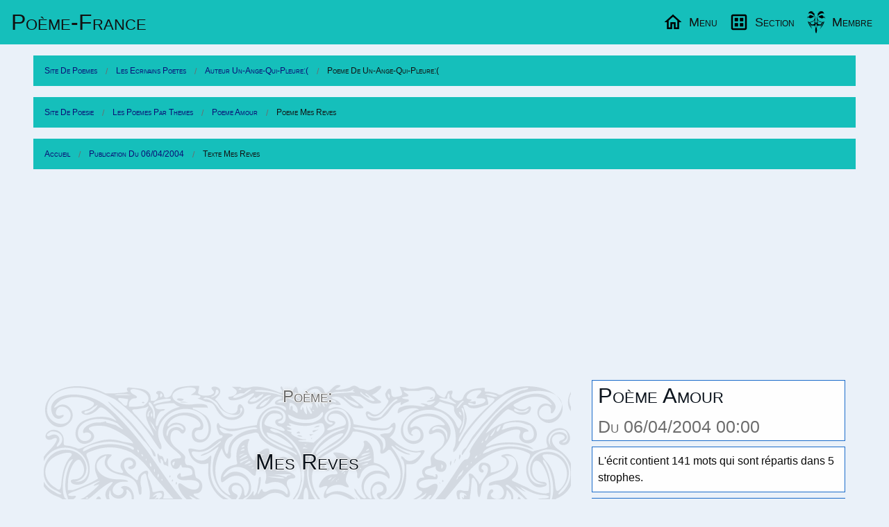

--- FILE ---
content_type: text/html; charset=utf-8
request_url: https://www.poeme-france.com/auteur/un-ange-qui-pleure/texte-10504
body_size: 7623
content:
<!DOCTYPE html>
<html lang="fr" dir="ltr">
<head>
	<meta charset="utf-8" />
	<meta name="viewport" content="width=device-width, initial-scale=1.0" />
	<meta name="robots" content="index, follow, noodp, noydir" />
	<title>Poème Amour: Mes Reves (10504)</title>
	<meta name="description" content="Poème (10504) de l'écrivain « Un-Ange-Qui-Pleure : (» extrait : Ce nest pas un poeme Cest juste un coter de moi meme Je suis une adolescente Qui (...)" />
	<meta name="application-name" content="Poème-France.com" />
	<meta name="msapplication-TileColor" content="#3072b3" />
	<meta name="msapplication-TileImage" content="https://www.poeme-france.com/upload/resume/00010067/00010504.png" />
	<meta name="twitter:site" content="@PoemeFrance" />
	<meta name="twitter:url" content="https://www.poeme-france.com/auteur/un-ange-qui-pleure/texte-10504" />
	<meta property="article:publisher" content="https://www.facebook.com/PoemeFrance" />
	<meta property="fb:admins" content="1338243031" />
	<meta property="og:image" content="https://www.poeme-france.com/upload/resume/00010067/00010504.png" />
	<meta property="og:site_name" content="Poème-France.com" />
	<meta property="og:title" content="Poème Amour: Mes Reves (10504)" />
	<meta property="og:description" content="Poème (10504) de l'écrivain « Un-Ange-Qui-Pleure : (» extrait : Ce nest pas un poeme Cest juste un coter de moi meme Je suis une adolescente Qui (...)" />
	<meta property="og:url" content="https://www.poeme-france.com/auteur/un-ange-qui-pleure/texte-10504" />
	<meta property="og:type" content="article" />
	<meta name="theme-color" content="#3a7ece"/>
	<meta name="coverage" content="Worldwide">
	<meta name="distribution" content="Global">
	<link rel="manifest" href="/manifest.json">
	<link rel="icon" type="image/png" href="https://www.poeme-france.com/img/logo-poeme.png" />
	<link rel="apple-touch-icon" type="image/png" href="https://www.poeme-france.com/img/logo-poeme-192.png" />
	<link rel="alternate" type="application/rss+xml" href="https://www.poeme-france.com/flux" title="Poème-France.com Flux!">
	
	<link rel="amphtml" href="https://www.poeme-france.com/auteur/un-ange-qui-pleure/texte-10504-amp" />
	<link href="/css464/poemefrance.css" rel="stylesheet" type="text/css" media="all" /><link href="/css464/menu.css" rel="stylesheet" type="text/css" media="all" /><script type="application/ld+json">{"@context":"http:\/\/schema.org\/","@type":"Article","name":"Mes Reves","mainEntityOfPage":"https:\/\/www.poeme-france.com\/auteur\/un-ange-qui-pleure\/texte-10504","headline":"Mes Reves","description":"Po\u00e8me de \u00ab Un-Ange-Qui-Pleure : (\u00bb extrait : Ce nest pas un poeme Cest juste un coter de moi meme Je suis une adolescente Qui (...)","about":"Po\u00e8me d'Amour","datePublished":"2004-04-06T00:00:00","url":"https:\/\/www.poeme-france.com\/auteur\/un-ange-qui-pleure\/texte-10504","image":[{"@context":"https:\/\/schema.org\/","@type":"ImageObject","contentUrl":"https:\/\/www.poeme-france.com\/upload\/resume\/00010067\/00010504.png","url":"https:\/\/www.poeme-france.com\/auteur\/un-ange-qui-pleure\/texte-10504","license":"https:\/\/creativecommons.org\/licenses\/by-nc\/4.0\/","acquireLicensePage":"https:\/\/www.poeme-france.com\/info-faq","creditText":"Poeme-France: Un-Ange-Qui-Pleure:(","creator":{"@type":"Person","name":"Un-Ange-Qui-Pleure:("},"copyrightNotice":"Poeme-France"}],"author":{"@type":"Person","name":"Un-Ange-Qui-Pleure:(","url":"https:\/\/www.poeme-france.com\/auteur\/un-ange-qui-pleure\/","homeLocation":"France"},"publisher":{"@type":"Organization","name":"Po\u00e8me-France.com","url":"https:\/\/www.poeme-france.com\/","logo":{"@type":"ImageObject","url":"https:\/\/www.poeme-france.com\/img\/email-logo.png","width":600,"height":60}},"dateModified":"2004-04-06T00:00:00"}</script>
	<script async src="https://pagead2.googlesyndication.com/pagead/js/adsbygoogle.js?client=ca-pub-2205402749778957" crossorigin="anonymous"></script>
<script async src="https://www.googletagmanager.com/gtag/js?id=G-638Z25PD9N"></script>
<script>window.dataLayer = window.dataLayer || [];function gtag(){dataLayer.push(arguments);}gtag("js", new Date());gtag("config", "G-638Z25PD9N");</script>
	<style>
		@media screen and (min-width: 40em) {}
		@media screen and (min-width: 64em) {
		    .grid-index>.google-auto-placed {
		        -ms-grid-column-span: 2;grid-column-end: span 2;
		    }
		}
		@media screen and (min-width: 75em) {}
		@media screen and (min-width: 90em) {}
	</style>

</head>
<body data-config="{&quot;stat&quot;:&quot;UA-54925-1&quot;,&quot;slide&quot;:1}">
	<header id="MegaMenu"> <a href="/" class="logo">Poème-Fr<span class="tel-hide">ance</span></a> <nav> <ul class="menu-sections"> <li> <a href="#Menu" class="menu-section"><img src="/img/home.svg" width="30" height="30" alt="Menu Poésies" loading="lazy" width="20" height="20" /><span class="tel-hide">Menu</span></a> <div class="mega-menu grid-4"> <div class="col"> <h2>Lecture Écrit Amour</h2> <a href="/" class="img-wrapper"><img src="/upload/resume/00010067/00010504.svg" alt="Poème Mes Reves" loading="lazy" width="400" height="330" /></a> <p>Poème publié par Un-Ange-Qui-Pleure:(</p> </div> <div class="col"> <h2>Listes thématiques</h2> <ul class="mega-links"> <li><a href="/liste-poemes/theme/">Vos poésies par thèmes</a></li> <li><a href="/liste-proses/theme/">Vos proses par thèmes</a></li> <li><a href="/liste-slams/theme/">Les slams par thèmes</a></li> <li><a href="/liste-chansons/theme/">Les chansons par thèmes</a></li> <li><a href="/liste-textes/theme/">Les textes par thèmes</a></li> </ul> </div> <div class="col"> <h2>Divers en vers</h2> <ul class="mega-links"> <li><a href="/actualites/">L'actualité en poème</a></li> <li><a href="/sujet/">Des sujets pour écrire</a></li> <li><a href="/liste-poemes/date/">Poemes par date</a></li> <li><a href="/rechercher">Recherche avancée</a></li> <li> <form action="/rechercher" method="get" id="formSearchMini"> <div class="input-group"> <input type="text" id="qMini" name="q" class="input-group-field" size="100" maxlength="100" placeholder="Rechercher..." value="" spellcheck="false" data-ms-editor="true"> <div class="input-group-button"> <button type="submit" class="button warning"><img src="/img/search.svg" width="30" height="30" alt="Search Poèmes" width="20" height="20" /></button> </div> </div> </form> </li> </ul> </div> <div class="col"> <h2>Informations</h2> <ul class="mega-links"> <li><a href="/info-faq">Les Questions Fréquentes</a></li> <li><a href="/info-contact">CGU Et Contact</a></li> <li><a href="/info-faq-politique-de-confidentialite">Confidentialité</a></li> <li class="alc"> Aidez le site avec un don: <form action="https://www.paypal.com/cgi-bin/webscr" method="post" target="_top"> <input type="hidden" name="cmd" value="_s-xclick"> <input type="hidden" name="hosted_button_id" value="Z2ZLAT2K8AUGW"> <input type="image" src="https://www.paypalobjects.com/fr_FR/FR/i/btn/btn_donateCC_LG.gif" name="submit" alt="PayPal, le réflexe sécurité pour payer en ligne"> <img alt="Aidez votre site de poésies" src="https://www.paypalobjects.com/fr_FR/i/scr/pixel.gif" width="1" height="1" class="zero"> </form> </li> </ul> </div> </div> </li> <li> <a href="#Section" class="menu-section"><img src="/img/dataset.svg" width="30" height="30" alt="Sections Poésies" loading="lazy" width="20" height="20" /><span class="tel-hide">Section</span></a> <div class="mega-menu grid-4"> <article class="col mini"> <a href="/classique/" class="img-wrapper"><img src="/img/poemes-classique.jpg" alt="Poésie classique" loading="lazy" width="400" height="330" /></a> <h2>La poésie classique</h2> <p> (Re)Découvrez les grands auteurs de la poésie classique. Plus de 6500 poésies qui ont marqué la littérature française. </p> <a href="/classique/" class="read-more">lisez de la poésie classique...</a> </article> <article class="col mini"> <a href="/forum/" class="img-wrapper"><img src="/img/poemes-forum.jpg" alt="Forum littéraire" loading="lazy" width="400" height="330" /></a> <h2>Le forum littéraire</h2> <p> Permet d'ouvrir des discutions publiques sur des sujets variés. Vous y trouverez aussi des informations sur votre site de poésie. </p> <a href="/forum/" class="read-more">participez aux discutions...</a> </article> <article class="col mini"> <a href="/documentation/" class="img-wrapper"><img src="/img/poemes-documentations.jpg" alt="Documentation" loading="lazy" width="400" height="330" /></a> <h2>Documentation poétique</h2> <p> Vous trouverez des explications sur les differentes formes poétiques. Ainsi que de la documentation sur les figures de styles. </p> <a href="/documentation/" class="read-more">aprennez se qui fait la poésie...</a> </article> <article class="col mini"> <a href="/liste-poemes/top/" class="img-wrapper"><img src="/img/poemes-top.jpg" alt="Tops poétiques" loading="lazy" width="400" height="330" /></a> <h2>Les tops poétiques</h2> <p> Le classement des poèmes publié ayant eut le plus de réaction chaques semaines. Vous le retrouverez ici, pour le meilleur ou le pire. </p> <a href="/liste-poemes/top/" class="read-more">lisez des poèmes actuels...</a> </article> </div> </li> <li><a href="#Membre" class="menu-section"><img class="avtBtn" src="/img/no-avatar.svg" width="30" height="30" alt="Avatar" loading="lazy" width="32" height="32" /><span class="tel-hide">Membre</span></a> <div class="mega-menu grid-4"> <article class="col" id="MembreC0"> <h2>Poètes et écrivains</h2> <a href="/membre/" class="img-wrapper"><img src="/img/poemes-membres.jpg" alt="Poètes et écrivains" loading="lazy" width="400" height="330" /></a> <p>Gestion de vos écrits et compte.</p> </article> <article class="col" id="MembreC1"> <h2>Votre compte</h2> <p>Après la connexion à votre compte</p> <p>Vous pourrez publier des poèmes, des proses, des slams, des chansons ainsi que des commentaires.</p> <p>De plus vous pourrez commenter, mettre des coup de coeur, des j'aimes sur la poésie des autres auteurs. </p> <p>Le Menu de votre compte apparaitra ici.</p> </article> <article class="col" id="MembreC2"> <h2>Entrez dans l'univers poétique</h2> <a href="#" class="img-wrapper"><img src="/img/poemes-temps.jpg" alt="Univers poétique" loading="lazy" width="400" height="330" /></a> <p>Pour écrire vos sentiments dans des poèmes.</p> </article> <article class="col" id="MembreC3"> <h2>Divers en vers</h2> <ul class="mega-links"> <li><a href="/membre/">Connexion</a></li> <li><a href="/inscription">Inscription</a></li> </ul><br/> © Poeme-France 1997 - 2026<br/> Webmaster: Sébastien GRAVIER </article> </div> </li> </ul> </nav> </header>
	<article class="content">
	<ul class="breadcrumbs" itemscope itemtype="http://schema.org/BreadcrumbList"><li itemprop="itemListElement" itemscope itemtype="http://schema.org/ListItem"><meta itemprop="position" content="1" /><a href="https://www.poeme-france.com/" itemprop="item"><span itemprop="name">Site de poemes</span></a></li><li itemprop="itemListElement" itemscope itemtype="http://schema.org/ListItem"><meta itemprop="position" content="2" /><a href="https://www.poeme-france.com/auteur/" itemprop="item"><span itemprop="name">Les Ecrivains poetes</span></a></li><li itemprop="itemListElement" itemscope itemtype="http://schema.org/ListItem"><meta itemprop="position" content="3" /><a href="https://www.poeme-france.com/auteur/un-ange-qui-pleure/" itemprop="item"><span itemprop="name">Auteur Un-Ange-Qui-Pleure:(</span></a></li><li itemprop="itemListElement" itemscope itemtype="http://schema.org/ListItem"><meta itemprop="position" content="4" /><a href="https://www.poeme-france.com/auteur/un-ange-qui-pleure/texte-10504" itemprop="item" class="disabled"><span itemprop="name">Poeme de Un-Ange-Qui-Pleure:(</span></a></li></ul><ul class="breadcrumbs show-for-large" itemscope itemtype="http://schema.org/BreadcrumbList"><li itemprop="itemListElement" itemscope itemtype="http://schema.org/ListItem"><meta itemprop="position" content="1" /><a href="https://www.poeme-france.com/" itemprop="item"><span itemprop="name">Site de poesie</span></a></li><li itemprop="itemListElement" itemscope itemtype="http://schema.org/ListItem"><meta itemprop="position" content="2" /><a href="https://www.poeme-france.com/liste-poemes/theme/" itemprop="item"><span itemprop="name">Les Poemes Par Themes</span></a></li><li itemprop="itemListElement" itemscope itemtype="http://schema.org/ListItem"><meta itemprop="position" content="3" /><a href="https://www.poeme-france.com/liste-poemes/theme/amour" itemprop="item"><span itemprop="name">Poeme Amour</span></a></li><li itemprop="itemListElement" itemscope itemtype="http://schema.org/ListItem"><meta itemprop="position" content="4" /><a href="https://www.poeme-france.com/auteur/un-ange-qui-pleure/texte-10504" itemprop="item" class="disabled"><span itemprop="name">Poeme Mes Reves</span></a></li></ul><ul class="breadcrumbs show-for-large" itemscope itemtype="http://schema.org/BreadcrumbList"><li itemprop="itemListElement" itemscope itemtype="http://schema.org/ListItem"><meta itemprop="position" content="1" /><a href="https://www.poeme-france.com/" itemprop="item"><span itemprop="name">Accueil</span></a></li><li itemprop="itemListElement" itemscope itemtype="http://schema.org/ListItem"><meta itemprop="position" content="2" /><a href="https://www.poeme-france.com/liste-poemes/date/20040406" itemprop="item"><span itemprop="name">Publication du 06/04/2004</span></a></li><li itemprop="itemListElement" itemscope itemtype="http://schema.org/ListItem"><meta itemprop="position" content="3" /><a href="https://www.poeme-france.com/auteur/un-ange-qui-pleure/texte-10504" itemprop="item" class="disabled"><span itemprop="name">Texte Mes Reves</span></a></li></ul>
	<div class="pub PubHori"><ins class="adsbygoogle PubHori Cible" data-ad-client="ca-pub-2205402749778957" data-ad-slot="7652143601" data-ad-format="auto" data-full-width-responsive="true"></ins><script>(adsbygoogle = window.adsbygoogle || []).push({});</script></div>
	<div class="row">
		<div class="column large-8" id="leTexte">
			<script>var PoemeInfo={pid: 10504,aid: 10067,comok:1,comvalid:0};</script><header class="Univers-Poetes"><picture><img src="/img/top.svg" alt="Univers de poésie d'un auteur" /></picture><h1 class="PoemTitre alc" data-pid="10504" data-aid="10067" data-comok="1" data-comvalid="0"><small>Poème:</small>Mes Reves</h1></header><h2>Le Poème</h2><div class="PoemTexte alc" id="lePoeme">Ce nest pas un poeme<br>Cest juste un coter de moi meme<br>Je suis une adolescente<br>Qui souhaite un jour se retrouver morte<br>Personne ne connait se coter de moi<br>Ces normal je ne le devoila pas<br><br>Je reve du prince charment<br>Qui vinedrat avec son cheval blanc<br>Personne ne ses a quoi il ressemble<br>Meme moi je me le demande<br><br>Je reve d etre une star<br>Pour dancer et chanter jusqu au soir<br>Personne ne me croit quand je dit que j aime sa<br>Alord moi je veut cacher cela<br><br>Je reve d avoir des amies<br>Comme tous les jeunes d aujourd hui<br>Parsonne ne veut me croire quand je dit que je suis seul<br>Alord moi je construit ma meilleur ami encore toute seul<br><br>Mes voila a pressent ja i arreter de rever<br>Car rien ne veut se realiser</div><div id="poemeShareContact" class="button secondary expanded" value="Partage">Partage du Poème avec vos contacts</div><script>const poemeShareContact = document.getElementById("poemeShareContact");
poemeShareContact.addEventListener("click", (ev)=>{
	if (navigator.share) {
		navigator.share({title: "Poème: Mes Reves de « Un-Ange-Qui-Pleure:( »", url: "https://www.poeme-france.com/auteur/un-ange-qui-pleure/texte-10504"});
		if (typeof gtag !== "undefined"){
			gtag("event", "share", {method: "NavigatorShare",content_type: "Poeme",item_id: "texte-10504"});
		}
	} else {
		let modal = new classModal("Votre navigateur", "Désoler votre naviguateur ne supporte pas cette fonctionalité.");
		modal.openModal();
	}
});</script><h2>PostScriptum</h2><div class="cart"><p>je le repete se nest pas un poeme mes juste un coter de moi meme</p></div><div class="pLeftPhoto">
                <img src="https://www.poeme-france.com/img/no-photo.svg" alt="Poeme de Un-Ange-Qui-Pleure:(" loading="lazy" width="320" height="180">
                <div class="paNone"><h2 class="AuteurTitre overwarp" data-pid="10504" data-aid="10067" data-uid="un-ange-qui-pleure" data-pseudo="Un-Ange-Qui-Pleure:(">Poète Un-Ange-Qui-Pleure:(</h2>Un-Ange-Qui-Pleure:( a publié sur le site 117 écrits. Un-Ange-Qui-Pleure:( est membre du site depuis l'année 2004.<a href="/auteur/un-ange-qui-pleure/" class="mTop button secondary expanded" rel="author">Lire le profil du poète Un-Ange-Qui-Pleure:(</a><div class="grid-index" id="actionAuteur"></div></div></div><hr class="small" /><h2>Syllabation De L'Écrit</h2><details><summary>Syllabes Hyphénique: Mes Reves</summary>ce=nest=pas=un=poeme <span class="float-right">5</span><br>cest=jus=te=un=co=ter=de=moi=meme <span class="float-right">9</span><br>je=suis=u=ne=a=do=les=cen=te <span class="float-right">9</span><br>qui=sou=haite=un=jour=se=re=trou=ver=morte <span class="float-right">10</span><br>per=sonne=ne=con=nait=se=co=ter=de=moi <span class="float-right">10</span><br>ces=nor=mal=je=ne=le=de=voi=la=pas <span class="float-right">10</span><br><br>je=re=ve=du=prin=ce=charment <span class="float-right">7</span><br>qui=vi=ne=drat=a=vec=son=che=val=blanc <span class="float-right">10</span><br>per=son=ne=ne=ses=a=quoi=il=res=semble <span class="float-right">10</span><br>me=me=moi=je=me=le=de=man=de <span class="float-right">9</span><br><br>je=re=ve=d=e=tre=u=ne=star <span class="float-right">9</span><br>pour=dan=cer=et=chan=ter=jus=qu=au=soir <span class="float-right">10</span><br>per=sonne=ne=me=croit=quand=je=dit=que=j=ai=me=sa <span class="float-right">13</span><br>alord=moi=je=veut=ca=cher=ce=la <span class="float-right">8</span><br><br>je=re=ve=d=a=voir=des=a=mies <span class="float-right">9</span><br>com=me=tous=les=jeu=nes=d=au=jourd=hui <span class="float-right">10</span><br>par=sonne=ne=veut=me=croire=quand=je=dit=que=je=suis=seul <span class="float-right">13</span><br>alord=moi=je=cons=truit=ma=meilleur=a=mi=en=core=tou=te=seul <span class="float-right">14</span><br><br>mes=voi=la=a=pres=sent=ja=i=ar=re=ter=de=re=ver <span class="float-right">14</span><br>car=rien=ne=veut=se=rea=li=ser <span class="float-right">8</span><br></details><details><summary>Phonétique : Mes Reves</summary>sə nεst pa œ̃ poəmə<br>sεst ʒystə œ̃ kɔte də mwa məmə<br>ʒə sɥiz- ynə adɔlesɑ̃tə<br>ki suεtə œ̃ ʒuʁ sə ʁətʁuve mɔʁtə<br>pεʁsɔnə nə kɔnε sə kɔte də mwa<br>sε nɔʁmal ʒə nə lə dəvwala pa<br><br>ʒə ʁəvə dy pʁɛ̃sə ʃaʁme<br>ki vinεdʁa avεk sɔ̃ ʃəval blɑ̃<br>pεʁsɔnə nə sεz- a kwa il ʁəsɑ̃blə<br>məmə mwa ʒə mə lə dəmɑ̃də<br><br>ʒə ʁəvə de εtʁə ynə staʁ<br>puʁ dɑ̃se e ʃɑ̃te ʒysk o swaʁ<br>pεʁsɔnə nə mə kʁwa kɑ̃ ʒə di kə ʒi εmə sa<br>alɔʁ mwa ʒə vø kaʃe səla<br><br>ʒə ʁəvə de avwaʁ dεz- ami<br>kɔmə tus lε ʒənə de oʒuʁ ɥi<br>paʁsɔnə nə vø mə kʁwaʁə kɑ̃ ʒə di kə ʒə sɥi səl<br>alɔʁ mwa ʒə kɔ̃stʁɥi ma mεjœʁ ami ɑ̃kɔʁə tutə səl<br><br>mε vwala a pʁəse ʒa i aʁəte də ʁəve<br>kaʁ ʁjɛ̃ nə vø sə ʁəalize</details><details><summary>Syllabes Phonétique : Mes Reves</summary>sə=nεst=pa=œ̃=po=ə=mə <span class="float-right">7</span><br>sεst=ʒys=tə=œ̃=kɔ=te=də=mwa=mə=mə <span class="float-right">10</span><br>ʒə=sɥi=zy=nə=a=dɔ=le=sɑ̃=tə <span class="float-right">9</span><br>ki=su=εtə=œ̃=ʒuʁ=sə=ʁə=tʁu=ve=mɔʁtə <span class="float-right">10</span><br>pεʁ=sɔ=nə=nə=kɔ=nεsə=kɔ=te=də=mwa <span class="float-right">10</span><br>sε=nɔʁ=mal=ʒə=nə=lə=də=vwa=la=pa <span class="float-right">10</span><br><br>ʒə=ʁə=və=dy=pʁɛ̃=sə=ʃaʁ=me <span class="float-right">8</span><br>ki=vi=nε=dʁa=a=vεk=sɔ̃=ʃə=val=blɑ̃ <span class="float-right">10</span><br>pεʁ=sɔ=nə=nə=sε=za=kwa=il=ʁə=sɑ̃blə <span class="float-right">10</span><br>mə=mə=mwa=ʒə=mə=lə=də=mɑ̃=də <span class="float-right">9</span><br><br>ʒə=ʁə=və=de=ε=tʁə=y=nə=staʁ <span class="float-right">9</span><br>puʁ=dɑ̃=se=e=ʃɑ̃=te=ʒysk=o=swaʁ <span class="float-right">9</span><br>pεʁ=sɔnə=nə=mə=kʁwa=kɑ̃=ʒə=di=kə=ʒi=ε=mə=sa <span class="float-right">13</span><br>a=lɔʁ=mwa=ʒə=vø=ka=ʃe=sə=la <span class="float-right">9</span><br><br>ʒə=ʁə=və=de=a=vwaʁ=dε=za=mi <span class="float-right">9</span><br>kɔ=mə=tus=lε=ʒə=nə=de=o=ʒuʁ=ɥi <span class="float-right">10</span><br>paʁ=sɔnə=nə=vø=mə=kʁwaʁə=kɑ̃=ʒə=di=kə=ʒə=sɥi=səl <span class="float-right">13</span><br>a=lɔʁ=mwaʒə=kɔ̃s=tʁɥi=ma=mε=jœʁ=a=mi=ɑ̃=kɔ=ʁə=tu=tə=səl <span class="float-right">16</span><br><br>mε=vwa=la=apʁə=se=ʒa=i=a=ʁə=te=də=ʁə=ve <span class="float-right">13</span><br>kaʁ=ʁj=ɛ̃=nə=vø=sə=ʁə=a=li=ze <span class="float-right">10</span><br></details>
			
			<div class="pub PubHori"><ins class="adsbygoogle PubHori Cible" data-ad-client="ca-pub-2205402749778957" data-ad-slot="7652143601" data-ad-format="auto" data-full-width-responsive="true"></ins><script>(adsbygoogle = window.adsbygoogle || []).push({});</script></div>
			<h2>Récompense</h2>
					<div class="grid-Recompense alc">
						<div class="btCDC" data-emotion="CDC">
							<svg xmlns="http://www.w3.org/2000/svg" width="60" height="60" viewBox="0 0 24 24" fill="none" stroke="currentColor" stroke-width="2" stroke-linecap="round" stroke-linejoin="round" class="isvg svg-heart"><path d="M20.84 4.61a5.5 5.5 0 0 0-7.78 0L12 5.67l-1.06-1.06a5.5 5.5 0 0 0-7.78 7.78l1.06 1.06L12 21.23l7.78-7.78 1.06-1.06a5.5 5.5 0 0 0 0-7.78z"></path></svg>
							<div class="button alert tiny expanded">Coup de coeur: 0</div>
						</div>
						<div class="btCDC" data-emotion="Aime">
							<svg xmlns="http://www.w3.org/2000/svg" width="60" height="60" viewBox="0 0 24 24" fill="none" stroke="currentColor" stroke-width="2" stroke-linecap="round" stroke-linejoin="round" class="isvg svg-love"><path d="M14 9V5a3 3 0 0 0-3-3l-4 9v11h11.28a2 2 0 0 0 2-1.7l1.38-9a2 2 0 0 0-2-2.3zM7 22H4a2 2 0 0 1-2-2v-7a2 2 0 0 1 2-2h3"></path></svg>
							<div class="button warning tiny expanded">J’aime: 0</div>
						</div>
						<div class="btCDC" data-emotion="AimePas">
							<svg xmlns="http://www.w3.org/2000/svg" width="60" height="60" viewBox="0 0 24 24" fill="none" stroke="currentColor" stroke-width="2" stroke-linecap="round" stroke-linejoin="round" class="isvg svg-hate"><path d="M10 15v4a3 3 0 0 0 3 3l4-9V2H5.72a2 2 0 0 0-2 1.7l-1.38 9a2 2 0 0 0 2 2.3zm7-13h2.67A2.31 2.31 0 0 1 22 4v7a2.31 2.31 0 0 1-2.33 2H17"></path></svg>
							<div class="button secondary tiny expanded">J’aime pas: 0</div>
						</div>
					</div>
			<section id="lesCom">
			<h2>Commentaires Sur La Poesie</h2><div class="pComment com" data-com="309953" data-haverep="N" data-poeme="10504" data-auteur="11497"><img src="/img/no-photo.svg" alt="Auteur de Poésie" loading="lazy" width="149" height="84" /><div class="alj adt comMessage"><div class="comLabel"><span class="label success float-right">28/04/2004 00:00</span>Petite Puce (F)</div><p>c’est superbe, la vie te sourira si tu lui souris aussi<br />
Bravo pour ce si joli écrit -0</p></div><div class="comFooter alr"></div></div><div class="pComment com" data-com="392777" data-haverep="N" data-poeme="10504" data-auteur="20071"><img src="/img/no-photo.svg" alt="Auteur de Poésie" loading="lazy" width="149" height="84" /><div class="alj adt comMessage"><div class="comLabel"><span class="label success float-right">05/02/2005 00:00</span>Kokinne</div><p>mais voyons. . . si on veut on peut. . tes reves peuvent bien se realiser ne te laisse pas influencer par les autres. . . . . . si ca peut taider va lire ce que ja’ai publié ca s’intitule: A LIRE(ce ne, est pas un ppoeme)<br />
bizous<br />
kokinne</p></div><div class="comFooter alr"></div></div><script>var userCom={"petite-puce":"Petite Puce (F)","kokinne":"Kokinne"};</script>
			</section>
		</div>
		<div class="column large-4" id="poemeInfo">
			<h2 class="h3">Poème Amour<br><small>Du 06/04/2004 00:00</small></h2>
			<div class="cart">L'écrit contient 141 mots qui sont répartis dans 5 strophes.</div>
			<hr class="small" />
			
			
			
			
			
			
			<div class="" id="actionPoeme"></div>
			<aside class="grid-one"><h3>Le poète à aussi écrit:</h3><div class="pLeftPhoto"><img src="/upload/resume/00010067/00010795.svg" alt="Poeme de Un-Ange-Qui-Pleure:(" loading="lazy" width="320" height="180" /><div><a href="/auteur/un-ange-qui-pleure/texte-10795">La Fin De Notre Amour</a><br/><a href="/liste-poemes/theme/amour" class="button btnlink">Poème d'Amour</a></div></div><div class="pLeftPhoto"><img src="/upload/resume/00010067/00010974.svg" alt="Poeme de Un-Ange-Qui-Pleure:(" loading="lazy" width="320" height="180" /><div><a href="/auteur/un-ange-qui-pleure/texte-10974">L’Adolescence</a><br/><a href="/liste-poemes/theme/amour" class="button btnlink">Poème d'Amour</a></div></div><div class="pLeftPhoto"><img src="/upload/resume/00010067/00011322.svg" alt="Poeme de Un-Ange-Qui-Pleure:(" loading="lazy" width="320" height="180" /><div><a href="/auteur/un-ange-qui-pleure/texte-11322">Dépréssion</a><br/><a href="/liste-poemes/theme/amour" class="button btnlink">Poème d'Amour</a></div></div><div class="pub InFeed adFeed"><ins class="adsbygoogle InFeed" data-ad-format="fluid" data-ad-layout-key="-gh+4i+7f-ew+m" data-ad-client="ca-pub-2205402749778957" data-ad-slot="9611492807"></ins><script>(adsbygoogle = window.adsbygoogle || []).push({});</script></div><div class="pLeftPhoto"><img src="/upload/resume/00010067/00011396.svg" alt="Poeme de Un-Ange-Qui-Pleure:(" loading="lazy" width="320" height="180" /><div><a href="/auteur/un-ange-qui-pleure/texte-11396">D Accord</a><br/><a href="/liste-poemes/theme/amour" class="button btnlink">Poème d'Amour</a></div></div><div class="pLeftPhoto"><img src="/upload/resume/00010067/00011454.svg" alt="Poeme de Un-Ange-Qui-Pleure:(" loading="lazy" width="320" height="180" /><div><a href="/auteur/un-ange-qui-pleure/texte-11454">Fin D Une Vie</a><br/><a href="/liste-poemes/theme/amour" class="button btnlink">Poème d'Amour</a></div></div><div class="pLeftPhoto"><img src="/upload/resume/00010067/00011807.svg" alt="Poeme de Un-Ange-Qui-Pleure:(" loading="lazy" width="320" height="180" /><div><a href="/auteur/un-ange-qui-pleure/texte-11807">Drogue</a><br/><a href="/liste-poemes/theme/amour" class="button btnlink">Poème d'Amour</a></div></div><div class="pub InFeed adFeed"><ins class="adsbygoogle InFeed" data-ad-format="fluid" data-ad-layout-key="-gh+4i+7f-ew+m" data-ad-client="ca-pub-2205402749778957" data-ad-slot="9611492807"></ins><script>(adsbygoogle = window.adsbygoogle || []).push({});</script></div></aside>
			<aside class="grid-one"><h3>Texte des commentateurs</h3><div class="pLeft"><img src="/img/no-avatar.svg" alt="Poeme de Petite Puce (F)" loading="lazy" width="50" height="50" /><div><a href="/auteur/petite-puce/texte-12087">Petite Puce (F) : Mon Amour</a><hr class="small" /><a href="/auteur/petite-puce/texte-12236">Petite Puce (F) : Le Temps A Passé</a></div></div><div class="pLeft"><img src="/img/no-avatar.svg" alt="Poeme de Kokinne" loading="lazy" width="50" height="50" /><div><a href="/auteur/kokinne/texte-47487">Kokinne : Toi</a><hr class="small" /><a href="/auteur/kokinne/texte-47491">Kokinne : Dis Moi Pourquoi</a></div></div></aside>
			<div class="pub PubVert"><ins class="adsbygoogle PubVert Cible" data-ad-client="ca-pub-2205402749778957" data-ad-slot="4400400403" data-ad-format="auto"></ins><script>(adsbygoogle = window.adsbygoogle || []).push({});</script></div>
			<div class="alc">
				<script type="text/javascript" src="https://tags.clickintext.net/jGcjFCOr0p7pj" title="Classic (IAB)"></script>
			</div>
		</div>
	</div>
</article>

	<script src="/js464/lib/cash.min.js"></script><script src="/js464/plugin_textecomplete.js"></script><script src="/js464/init.js"></script><script src="/js464/initCom.js"></script><script src="/js464/initPoeme.js"></script><script src="/js464/initMsg.js"></script><script src="/js464/spell.js"></script>
	
</body>
</html>


--- FILE ---
content_type: text/html; charset=utf-8
request_url: https://www.google.com/recaptcha/api2/aframe
body_size: 268
content:
<!DOCTYPE HTML><html><head><meta http-equiv="content-type" content="text/html; charset=UTF-8"></head><body><script nonce="J04KdYbX1kNCUS3FFHyo_g">/** Anti-fraud and anti-abuse applications only. See google.com/recaptcha */ try{var clients={'sodar':'https://pagead2.googlesyndication.com/pagead/sodar?'};window.addEventListener("message",function(a){try{if(a.source===window.parent){var b=JSON.parse(a.data);var c=clients[b['id']];if(c){var d=document.createElement('img');d.src=c+b['params']+'&rc='+(localStorage.getItem("rc::a")?sessionStorage.getItem("rc::b"):"");window.document.body.appendChild(d);sessionStorage.setItem("rc::e",parseInt(sessionStorage.getItem("rc::e")||0)+1);localStorage.setItem("rc::h",'1768955100775');}}}catch(b){}});window.parent.postMessage("_grecaptcha_ready", "*");}catch(b){}</script></body></html>

--- FILE ---
content_type: image/svg+xml
request_url: https://www.poeme-france.com/upload/resume/00010067/00010504.svg
body_size: 3953
content:
<svg xmlns="http://www.w3.org/2000/svg" width="720" height="405">
<style>@font-face{font-family:'00249';font-weight:normal;font-style:normal;src:url("[data-uri]")format("woff");}</style>
<style>text{font-family:'00249';font-weight:normal;font-style:normal;}</style>
<text transform="translate(236,250)" font-size="186" style="fill:rgb(162, 218, 55)">vouloir</text>
<text transform="translate(150,98)" font-size="155" style="fill:rgb(69, 55, 129)">coter</text>
<text transform="translate(112,400) rotate(-90)" font-size="155" style="fill:rgb(31, 161, 136)">croire</text>
<text transform="translate(165,359)" font-size="116" style="fill:rgb(194, 223, 35)">adolescente</text>
<text transform="translate(412,81)" font-size="97" style="fill:rgb(31, 154, 138)">souhaiter</text>
<text transform="translate(185,255) rotate(-90)" font-size="97" style="fill:rgb(139, 214, 70)">jour</text>
<text transform="translate(214,134)" font-size="53" style="fill:rgb(48, 105, 142)">retrouver</text>
<text transform="translate(18,71)" font-size="53" style="fill:rgb(52, 182, 121)">mourir</text>
<text transform="translate(698,293) rotate(-90)" font-size="53" style="fill:rgb(71, 19, 101)">connaitre</text>
<text transform="translate(657,396) rotate(-90)" font-size="53" style="fill:rgb(37, 172, 130)">normal</text>
<text transform="translate(362,280)" font-size="40" style="fill:rgb(46, 110, 142)">prince</text>
<text transform="translate(423,394)" font-size="40" style="fill:rgb(32, 147, 140)">charmer</text>
<text transform="translate(596,114)" font-size="40" style="fill:rgb(90, 200, 100)">cheval</text>
<text transform="translate(117,391)" font-size="40" style="fill:rgb(49, 181, 123)">blanc</text>
<text transform="translate(270,392)" font-size="40" style="fill:rgb(132, 212, 75)">ressembler</text>
<text transform="translate(115,287)" font-size="36" style="fill:rgb(165, 219, 54)">demander</text>
<text transform="translate(410,106)" font-size="36" style="fill:rgb(48, 105, 142)">star</text>
<text transform="translate(489,111)" font-size="36" style="fill:rgb(78, 195, 107)">chanter</text>
<text transform="translate(545,390)" font-size="36" style="fill:rgb(44, 114, 142)">soir</text>
<text transform="translate(379,134)" font-size="36" style="fill:rgb(68, 2, 86)">aimer</text>
<text transform="translate(460,292)" font-size="36" style="fill:rgb(41, 121, 142)">cacher</text>
<text transform="translate(600,140)" font-size="36" style="fill:rgb(64, 189, 114)">amies</text>
<text transform="translate(683,388) rotate(-90)" font-size="36" style="fill:rgb(208, 225, 28)">jeunes</text>
<text transform="translate(1,24)" font-size="32" style="fill:rgb(64, 69, 136)">construire</text>
<text transform="translate(432,24)" font-size="32" style="fill:rgb(155, 217, 60)">meilleur</text>
<text transform="translate(526,141)" font-size="32" style="fill:rgb(173, 220, 48)">ami</text>
<text transform="translate(26,148) rotate(-90)" font-size="32" style="fill:rgb(86, 198, 103)">voiler</text>
<text transform="translate(190,387)" font-size="23" style="fill:rgb(64, 189, 114)">pressentir</text>
</svg>

--- FILE ---
content_type: image/svg+xml
request_url: https://www.poeme-france.com/upload/resume/00010067/00011807.svg
body_size: 4107
content:
<svg xmlns="http://www.w3.org/2000/svg" width="720" height="405">
<style>@font-face{font-family:'00249';font-weight:normal;font-style:normal;src:url("[data-uri]")format("woff");}</style>
<style>text{font-family:'00249';font-weight:normal;font-style:normal;}</style>
<text transform="translate(12,300)" font-size="172" style="fill:rgb(62, 76, 138)">commencer</text>
<text transform="translate(311,129)" font-size="154" style="fill:rgb(31, 148, 140)">droguer</text>
<text transform="translate(167,138)" font-size="135" style="fill:rgb(101, 203, 94)">vie</text>
<text transform="translate(106,207) rotate(-90)" font-size="112" style="fill:rgb(46, 179, 124)">aider</text>
<text transform="translate(201,360)" font-size="83" style="fill:rgb(66, 65, 134)">jour</text>
<text transform="translate(54,375)" font-size="82" style="fill:rgb(50, 100, 142)">finir</text>
<text transform="translate(363,377)" font-size="62" style="fill:rgb(71, 46, 124)">fumer</text>
<text transform="translate(150,198)" font-size="62" style="fill:rgb(31, 150, 139)">demander</text>
<text transform="translate(511,356)" font-size="62" style="fill:rgb(90, 200, 100)">vouloir</text>
<text transform="translate(537,175)" font-size="62" style="fill:rgb(72, 22, 104)">pourtant</text>
<text transform="translate(358,174)" font-size="62" style="fill:rgb(41, 175, 127)">aimer</text>
<text transform="translate(699,384) rotate(-90)" font-size="62" style="fill:rgb(44, 113, 142)">savoir</text>
<text transform="translate(421,40)" font-size="52" style="fill:rgb(31, 160, 136)">donner</text>
<text transform="translate(574,40)" font-size="52" style="fill:rgb(70, 50, 126)">devenir</text>
<text transform="translate(533,384)" font-size="38" style="fill:rgb(31, 151, 139)">agressive</text>
<text transform="translate(180,28)" font-size="38" style="fill:rgb(55, 90, 140)">croire</text>
<text transform="translate(252,23)" font-size="38" style="fill:rgb(35, 169, 131)">amour</text>
<text transform="translate(412,332)" font-size="38" style="fill:rgb(53, 94, 141)">retirer</text>
<text transform="translate(568,205)" font-size="38" style="fill:rgb(184, 222, 41)">merveilleux</text>
<text transform="translate(109,54)" font-size="38" style="fill:rgb(56, 89, 140)">trouver</text>
<text transform="translate(357,204)" font-size="38" style="fill:rgb(33, 143, 141)">terminer</text>
<text transform="translate(271,390)" font-size="38" style="fill:rgb(223, 227, 24)">miser</text>
<text transform="translate(136,167) rotate(-90)" font-size="38" style="fill:rgb(31, 160, 136)">pleurer</text>
<text transform="translate(35,400) rotate(-90)" font-size="38" style="fill:rgb(72, 31, 112)">perdre</text>
<text transform="translate(251,46)" font-size="29" style="fill:rgb(69, 4, 87)">suicider</text>
<text transform="translate(157,145) rotate(-90)" font-size="29" style="fill:rgb(61, 188, 116)">tristesse</text>
</svg>

--- FILE ---
content_type: image/svg+xml
request_url: https://www.poeme-france.com/upload/resume/00010067/00010974.svg
body_size: 4841
content:
<svg xmlns="http://www.w3.org/2000/svg" width="720" height="405">
<style>@font-face{font-family:'00249';font-weight:normal;font-style:normal;src:url("[data-uri]")format("woff");}</style>
<style>text{font-family:'00249';font-weight:normal;font-style:normal;}</style>
<text transform="translate(450,322)" font-size="232" style="fill:rgb(55, 91, 141)">vie</text>
<text transform="translate(10,156)" font-size="209" style="fill:rgb(147, 215, 65)">larmes</text>
<text transform="translate(34,267)" font-size="183" style="fill:rgb(231, 228, 25)">penser</text>
<text transform="translate(69,370)" font-size="99" style="fill:rgb(37, 172, 130)">adolescence</text>
<text transform="translate(516,99)" font-size="99" style="fill:rgb(46, 109, 142)">finir</text>
<text transform="translate(526,374)" font-size="63" style="fill:rgb(36, 134, 142)">déprimer</text>
<text transform="translate(699,212) rotate(-90)" font-size="63" style="fill:rgb(70, 192, 111)">haine</text>
<text transform="translate(485,147)" font-size="62" style="fill:rgb(71, 47, 125)">détruire</text>
<text transform="translate(208,32)" font-size="46" style="fill:rgb(205, 225, 29)">jamais</text>
<text transform="translate(340,24)" font-size="44" style="fill:rgb(139, 214, 70)">graver</text>
<text transform="translate(56,28)" font-size="44" style="fill:rgb(37, 171, 130)">tromper</text>
<text transform="translate(323,299)" font-size="33" style="fill:rgb(49, 103, 142)">parents</text>
<text transform="translate(44,379) rotate(-90)" font-size="33" style="fill:rgb(52, 97, 141)">roser</text>
<text transform="translate(221,307)" font-size="33" style="fill:rgb(50, 182, 122)">contraire</text>
<text transform="translate(446,190)" font-size="33" style="fill:rgb(72, 38, 119)">souffrir</text>
<text transform="translate(443,30)" font-size="33" style="fill:rgb(42, 176, 127)">choser</text>
<text transform="translate(586,173)" font-size="33" style="fill:rgb(41, 123, 142)">amour</text>
<text transform="translate(70,309)" font-size="33" style="fill:rgb(68, 2, 86)">venir</text>
<text transform="translate(631,26)" font-size="33" style="fill:rgb(54, 92, 141)">repartir</text>
<text transform="translate(454,393)" font-size="33" style="fill:rgb(70, 10, 93)">laisser</text>
<text transform="translate(461,356)" font-size="33" style="fill:rgb(45, 113, 142)">triste</text>
<text transform="translate(585,199)" font-size="33" style="fill:rgb(115, 208, 86)">criser</text>
<text transform="translate(706,320) rotate(-90)" font-size="33" style="fill:rgb(70, 52, 128)">colère</text>
<text transform="translate(25,243) rotate(-90)" font-size="33" style="fill:rgb(32, 146, 140)">pleurer</text>
<text transform="translate(662,76)" font-size="33" style="fill:rgb(42, 118, 142)">cœur</text>
<text transform="translate(263,395)" font-size="31" style="fill:rgb(36, 134, 142)">déchirer</text>
<text transform="translate(160,395)" font-size="31" style="fill:rgb(39, 126, 142)">douleur</text>
<text transform="translate(380,390)" font-size="26" style="fill:rgb(31, 151, 139)">pouvoir</text>
<text transform="translate(15,289) rotate(-90)" font-size="26" style="fill:rgb(61, 77, 138)">age</text>
<text transform="translate(411,304)" font-size="26" style="fill:rgb(31, 154, 138)">avoir</text>
<text transform="translate(382,44)" font-size="26" style="fill:rgb(72, 32, 113)">perdre</text>
<text transform="translate(52,393)" font-size="26" style="fill:rgb(66, 190, 113)">veiner</text>
<text transform="translate(566,39)" font-size="26" style="fill:rgb(71, 42, 122)">aider</text>
<text transform="translate(664,47)" font-size="26" style="fill:rgb(72, 193, 110)">mieux</text>
<text transform="translate(634,394)" font-size="26" style="fill:rgb(31, 154, 138)">foutre</text>
</svg>

--- FILE ---
content_type: image/svg+xml
request_url: https://www.poeme-france.com/img/no-photo.svg
body_size: 3311
content:
<svg width="1280" height="720" version="1.1" id="svg25" xmlns="http://www.w3.org/2000/svg"><defs id="defs29"/><linearGradient x1="41.3" y1="42.7" x2="-75.2" y2="-77.1" id="a" gradientTransform="scale(.91387 1.09424)" gradientUnits="userSpaceOnUse"><stop stop-color="#ffb0b0" offset="0" id="stop2"/><stop stop-color="#608196" offset="1" id="stop4"/></linearGradient><g class="layer" id="g23" transform="matrix(1.17192 0 0 1.17192 0 0)"><g class="layer" id="g21" transform="matrix(1.06088 0 0 1 0 0)"><path stroke="#fff" fill="url(#a)" stroke-width="11.2" stroke-linecap="round" stroke-linejoin="round" stroke-miterlimit="2" d="M62 86h233v281H62Z" id="path9" style="fill:#81b4fe"/><path fill="none" stroke-width="16.8" stroke-linecap="round" stroke-linejoin="round" stroke-miterlimit="2" d="M399 134h569m-569 65h569m-569 80h569M62 431h569M62 495h569M62 559h569" stroke="#5c5c5c" id="path11"/><path fill="#adadad" d="m944 471-8 8-8-8v-24h-8v48l8 16h48v-8h-48v-8h48v-16h-16l-8-8 8-8h16v-16h-32zm16 96h8l8-8v-8zm-64-136a32 32 0 0 0-8 16v88l-32 16-32-16a40 40 0 0 1 0-16V375h-16c0 16-16 24-24 24h-8v24h24a8 8 0 0 1 0 8h-24v16h24a8 8 0 0 1 0 8h-24v8h24l8 8-8 8h-24v8h24a8 8 0 0 1 0 8h-24v48h8c16 0 24 8 24 24h88v-24l8-8 8 8v24h8v-24a8 8 0 1 1 16 0v24h16c0-16 8-24 24-24v-16h-48l-16-16a24 24 0 0 1-8-16v-32l8-16 8-8h56v-16h-64zm72-56h-8l16 16v-16Zm-16 0h-24v24h-8v-24h-8v24h-16v-24h-8v24h-8v-24h-16v136a8 8 0 0 1-16 0V375h-16v144s0 16 24 16l16-8 8-16v-80l32-16h64v-16c-16 0-24-8-24-24zM784 551h-8v8l8 8h16zm8-176h-16v16h8z" id="path13" style="stroke-width:8.01307"/><path class="fil0" d="M177 250c4 0 7 6 9 9l7 11h-31c1-4 13-20 15-20zm-99-33c2 20 26 62 40 77 6 7 8 11 13 15-1-4-3-5-5-9a769 769 0 0 1-17-29c7 2 12 13 27 13v-1c-13 0-31-19-38-34l-7-19c4 2 3 2 6 7l5 7c17 29 13 24 52 24v2c-7 0-3-1-4 2 13 4 42 4 56 0-2-3 2-2-4-2v-2c41 0 34 6 56-31 3-5 2-5 7-7l-3 9c-5 9-9 22-19 30l-7 6c-3 2-12 8-17 8v1c14 0 20-9 27-14-1 5-12 24-16 29-3 4-5 5-6 10l17-19c10-14 12-16 21-33 14-25 11-28 15-38-2 0-20 19-51-1-13-8-13 3 3 9l21 5-13 17-4 6c-8 0-21 0-27-2-5-2-10-10-13-15-21 5-11 5-31 0-10 17-14 17-39 17l-9-11-9-12c9-1 36-9 33-15-3-8-5 6-37 10-12 2-20-8-23-10zm145 92zm-92 1h1zm73-198c8-1 18-6 28-6v1c-9 0-38 15-38 28l7 1c-2 7-6 16-7 24 4-3 15-19 24-25 30-22 46-10 58-9-13-21-15-29-38-29-8 0-14 2-19 5-4 2-12 6-15 10zM83 125c11 0 27-12 54 10 12 9 14 14 20 22l4 3c-1-9-5-16-6-24 22-1-20-29-31-29v-1c6 0 22 4 26 6-3-7-24-15-32-15-16 2-27 7-35 29zm186 46 11 6c-3-4-5-6-9-8 2-4 5-6 5-11-2 2-9 16-18 2l-6-7c-5-5-12-7-22-7v6c7 0 12-1 18 4 15 13 3 18-18 18v7c24 0 21-7 32-7 10 0 13 5 19 9-1-5-4-6-10-9l-2-3zm-38-17c-10 0-14 1-22 7-1-1-4-1 7-6l11-3v-4c-31 1-40 31 0 31v-5c-6 0-12-3-17-3v-1c8 0 28 7 44-4-4-8-13-12-23-12zM74 183c11-7 9-9 21-9 8 0 7 7 30 7v-7l-14-2c-23-3-5-20 14-20v-6c-30 0-24 20-37 20-4 0-7-7-10-9 2 7 3 7 6 12-3 2-6 4-8 8l6-4 2-2c3 3 2 1-5 6-3 2-3 2-5 6zm28-17c1 2 22 7 31 6l12-2v1l-16 3v5c8 0 19-3 25-9l2-3c-2-7-3-10-9-14-4-2-13-5-18-5v4c5 1 13 1 16 8-7-5-10-6-21-6-14 0-23 9-22 12zm39 55c0 6 1 7 4 9-2-9-3-10 5-18 3-3 5-7 10-8 0 16-8 34 20 34 23 0 16-25 16-34 4 1 16 14 16 19 0 4-1 2-2 7 13-9-6-24-12-38-2-5-4-9-5-17-3-15 2-15-4-19l-1 23c0 18 3 33 3 50-9 7-28 6-27-6l2-10 1-34-1-23c-3 2-2 1-2 8 0 16-6 29-15 42-3 4-8 9-8 15zm29 80c0 11-2 9-3 16 0 6 2 33 8 42h6c3-6 4-9 5-16 3-26 2-18-1-38-1-8 4-8 6-14h-26c1 4 5 7 5 10zm24-63c6-1 9 0 10-6-2-3-6-1-8 0-3 3-1 0-2 6zm-33 0c-1-6-3-7-10-8 1 8 4 7 10 8z" id="path6" style="clip-rule:evenodd;fill:#000;fill-rule:evenodd;stroke-width:.0487529;image-rendering:optimizeQuality;shape-rendering:geometricPrecision;text-rendering:geometricPrecision"/><g style="clip-rule:evenodd;fill-rule:evenodd;image-rendering:optimizeQuality;shape-rendering:geometricPrecision;text-rendering:geometricPrecision" id="g1285" transform="matrix(.00848 0 0 .009 -1733 -2216)"><g id="Capa_x0020_1"><path class="fil0" d="M2168 3056c81 0 147 118 190 176 62 82 102 127 150 216h-653c20-76 259-392 313-392zM79 2403c32 387 550 1232 842 1535 117 122 168 217 281 293-20-75-65-111-110-178l-125-188c-88-131-159-247-235-392 139 37 245 261 575 261v-26c-287 0-659-377-810-679l-157-366c100 27 82 42 136 125 38 59 67 97 105 156 358 565 268 476 1091 476v26c-135 0-56-4-78 52 283 66 889 67 1175 0-22-59 54-52-78-52v-26c871 0 717 108 1196-632 54-83 36-99 136-125-27 57-37 101-69 166-92 186-189 453-390 602-66 49-73 68-146 115-76 49-255 161-361 161v26c291 0 418-182 575-287-26 111-270 481-350 590-52 71-96 103-120 193 58-39 296-309 350-381 212-283 262-321 451-646 290-498 223-568 322-775-42 11-435 396-1086-11-269-168-276 51 64 171 100 35 314 98 448 101-106 158-205 254-277 350-38 50-60 77-89 120-167 0-448-8-573-54-96-35-213-191-263-286-446 104-232 98-653 0-224 335-293 340-836 340-46-69-128-161-190-228l-176-242c188-4 754-162 690-300-74-158-111 125-775 217-270 37-427-162-490-204zm3056 1828 8 8c-1-1-5-10-8-8zm-1933 26c3 3 8-11 8-8l3-3zM2743 313c156-36 367-131 575-131v26c-179 0-784 301-784 548 69 33 28 24 131 26-34 147-127 316-131 470 81-54 315-371 496-497 627-436 965-198 1228-176C3987 162 3950-2 3448-2c-160 0-285 51-392 104-92 46-258 134-313 209zM183 574c227-19 559-255 1145 187 255 192 285 279 425 437 35 40 17 34 75 55-14-169-95-316-131-470 466-10-413-575-653-575v-26c119 0 466 91 548 131C1538 165 1084 0 913 0 581 40 354 148 182 575Zm3918 914c112 26 138 79 235 104-53-80-105-104-183-157 46-68 96-110 104-209-44 32-181 318-381 42-51-70-72-97-134-153-107-98-255-123-451-123v104c148 0 255-5 377 94 311 252 65 350-377 350v131c496 0 431-131 679-131 196 0 276 105 392 183-29-109-88-120-201-191l-61-44zm-784-340c-220 0-308 8-470 131-29-21-80-21 145-116 84-35 133-47 220-67v-78c-652 15-838 627 0 627v-104c-113-3-246-52-340-52v-26c153 0 581 145 914-78-87-165-272-235-470-235zM0 1723c216-145 175-183 444-183 154 0 141 131 627 131v-131c-113 0-195-14-308-32-475-71-87-412 308-412V992c-637 0-507 392-784 392-92 0-141-133-209-183 31 132 70 145 131 235-78 52-129 77-183 157 63-17 71-24 139-70 46-31 20-13 44-34 58 42 39 5-105 104-66 45-81 47-104 131zm576-347c18 52 472 146 657 118 54-8 231-32 255-32v26c-94 0-227 50-340 52v104c175 0 412-54 528-177l47-58c-36-153-65-204-193-278-73-42-280-112-382-114v78c109 25 279 26 338 159-141-91-207-106-442-106-293 0-487 175-468 227zm834 1105c0 111 8 131 78 183-45-195-51-199 111-359 67-66 105-137 202-163 0 322-167 679 418 679 496 0 340-498 340-679 87 23 340 269 340 366 0 98-17 49-26 157 258-189-142-491-261-757-52-115-77-195-106-338-64-316 37-311-76-394 0 198-26 284-26 470 0 359 52 642 52 993-191 128-591 121-570-124 1-14 30-159 38-199l38-670c-3-144-27-143-27-469-74 55-53 21-53 156-1 333-112 592-305 844-60 78-164 189-164 306zm601 1593c0 205-25 182-47 318-19 119 37 660 152 831h131c73-108 78-169 102-316 81-510 53-352-4-749-24-167 77-164 112-293h-548c25 95 104 145 104 209zm522-1254c129-30 176-7 209-131-55-46-132-13-168 15-61 46-38-1-41 116zm-705 0c-11-128-73-154-209-157 12 149 75 126 209 157z" id="path1273"/></g></g><rect style="fill:#000;fill-opacity:0;stroke:#000087;stroke-width:13.2553;stroke-miterlimit:4;stroke-dasharray:none;stroke-opacity:1" id="rect2217" width="1011" height="596" x="9.9" y="10.5" rx="48.3" ry="51.2"/></g></g></svg>

--- FILE ---
content_type: image/svg+xml
request_url: https://www.poeme-france.com/upload/resume/00010067/00010795.svg
body_size: 4559
content:
<svg xmlns="http://www.w3.org/2000/svg" width="720" height="405">
<style>@font-face{font-family:'00249';font-weight:normal;font-style:normal;src:url("[data-uri]")format("woff");}</style>
<style>text{font-family:'00249';font-weight:normal;font-style:normal;}</style>
<text transform="translate(207,233)" font-size="211" style="fill:rgb(115, 208, 86)">vouloir</text>
<text transform="translate(128,343) rotate(-90)" font-size="185" style="fill:rgb(127, 211, 78)">mois</text>
<text transform="translate(301,351)" font-size="154" style="fill:rgb(42, 176, 127)">fin</text>
<text transform="translate(444,311)" font-size="129" style="fill:rgb(58, 186, 118)">amour</text>
<text transform="translate(154,71)" font-size="102" style="fill:rgb(36, 134, 142)">quitter</text>
<text transform="translate(132,372)" font-size="91" style="fill:rgb(32, 146, 140)">croire</text>
<text transform="translate(492,365)" font-size="74" style="fill:rgb(70, 11, 94)">jamais</text>
<text transform="translate(489,60)" font-size="74" style="fill:rgb(33, 144, 141)">bouillir</text>
<text transform="translate(131,282)" font-size="63" style="fill:rgb(72, 28, 110)">yeux</text>
<text transform="translate(237,107)" font-size="50" style="fill:rgb(70, 8, 92)">sentiments</text>
<text transform="translate(38,379)" font-size="38" style="fill:rgb(155, 217, 60)">aimer</text>
<text transform="translate(27,38)" font-size="38" style="fill:rgb(54, 93, 141)">donner</text>
<text transform="translate(623,106)" font-size="38" style="fill:rgb(53, 94, 141)">rejeter</text>
<text transform="translate(411,29)" font-size="38" style="fill:rgb(36, 170, 131)">qua</text>
<text transform="translate(360,386)" font-size="38" style="fill:rgb(64, 69, 136)">absence</text>
<text transform="translate(581,394)" font-size="38" style="fill:rgb(205, 225, 29)">oublier</text>
<text transform="translate(194,234) rotate(-90)" font-size="38" style="fill:rgb(68, 58, 131)">remordre</text>
<text transform="translate(29,302) rotate(-90)" font-size="38" style="fill:rgb(110, 206, 88)">devenir</text>
<text transform="translate(542,120) rotate(-90)" font-size="38" style="fill:rgb(30, 157, 137)">vent</text>
<text transform="translate(227,265)" font-size="34" style="fill:rgb(58, 84, 140)">pleurer</text>
<text transform="translate(156,315)" font-size="34" style="fill:rgb(71, 14, 97)">voiler</text>
<text transform="translate(261,307)" font-size="34" style="fill:rgb(112, 207, 87)">vie</text>
<text transform="translate(695,73) rotate(-90)" font-size="34" style="fill:rgb(69, 55, 129)">temps</text>
<text transform="translate(405,65)" font-size="34" style="fill:rgb(71, 45, 123)">savoir</text>
<text transform="translate(380,253)" font-size="34" style="fill:rgb(213, 226, 26)">cœur</text>
<text transform="translate(700,403) rotate(-90)" font-size="34" style="fill:rgb(72, 29, 111)">enfant</text>
</svg>

--- FILE ---
content_type: image/svg+xml
request_url: https://www.poeme-france.com/upload/resume/00010067/00011454.svg
body_size: 4352
content:
<svg xmlns="http://www.w3.org/2000/svg" width="720" height="405">
<style>@font-face{font-family:'00249';font-weight:normal;font-style:normal;src:url("[data-uri]")format("woff");}</style>
<style>text{font-family:'00249';font-weight:normal;font-style:normal;}</style>
<text transform="translate(7,109)" font-size="153" style="fill:rgb(49, 181, 123)">soir</text>
<text transform="translate(48,264)" font-size="153" style="fill:rgb(115, 208, 86)">comprendre</text>
<text transform="translate(198,108)" font-size="153" style="fill:rgb(71, 44, 122)">aimer</text>
<text transform="translate(291,370)" font-size="139" style="fill:rgb(46, 111, 142)">besoin</text>
<text transform="translate(496,69)" font-size="122" style="fill:rgb(60, 79, 138)">poser</text>
<text transform="translate(143,353)" font-size="102" style="fill:rgb(229, 228, 25)">fin</text>
<text transform="translate(32,370)" font-size="102" style="fill:rgb(59, 82, 139)">vie</text>
<text transform="translate(327,166)" font-size="80" style="fill:rgb(68, 57, 131)">mourir</text>
<text transform="translate(525,130)" font-size="80" style="fill:rgb(32, 163, 134)">vouloir</text>
<text transform="translate(642,398) rotate(-90)" font-size="80" style="fill:rgb(31, 152, 139)">yeux</text>
<text transform="translate(692,327) rotate(-90)" font-size="60" style="fill:rgb(139, 214, 70)">mal</text>
<text transform="translate(65,156)" font-size="60" style="fill:rgb(200, 224, 32)">pleurer</text>
<text transform="translate(240,157)" font-size="60" style="fill:rgb(70, 10, 93)">finir</text>
<text transform="translate(589,172)" font-size="58" style="fill:rgb(31, 148, 140)">envier</text>
<text transform="translate(215,388)" font-size="50" style="fill:rgb(72, 29, 111)">vivre</text>
<text transform="translate(653,216)" font-size="50" style="fill:rgb(59, 81, 139)">rire</text>
<text transform="translate(127,385)" font-size="32" style="fill:rgb(251, 231, 35)">respirer</text>
<text transform="translate(653,348)" font-size="32" style="fill:rgb(66, 63, 133)">partir</text>
<text transform="translate(292,25)" font-size="32" style="fill:rgb(66, 64, 134)">souffler</text>
<text transform="translate(18,228) rotate(-90)" font-size="32" style="fill:rgb(61, 188, 116)">couper</text>
<text transform="translate(133,179)" font-size="32" style="fill:rgb(50, 101, 142)">exister</text>
<text transform="translate(7,147)" font-size="32" style="fill:rgb(117, 208, 84)">folie</text>
<text transform="translate(195,289)" font-size="32" style="fill:rgb(226, 228, 24)">sentir</text>
<text transform="translate(4,300)" font-size="32" style="fill:rgb(76, 194, 108)">mains</text>
<text transform="translate(413,293)" font-size="32" style="fill:rgb(52, 182, 121)">envahir</text>
<text transform="translate(320,291)" font-size="32" style="fill:rgb(60, 79, 138)">fermer</text>
<text transform="translate(10,25)" font-size="32" style="fill:rgb(52, 182, 121)">souhaiter</text>
<text transform="translate(529,290)" font-size="32" style="fill:rgb(165, 219, 54)">matin</text>
<text transform="translate(155,24)" font-size="31" style="fill:rgb(122, 209, 81)">demain</text>
<text transform="translate(376,22)" font-size="31" style="fill:rgb(68, 59, 132)">souvenirs</text>
<text transform="translate(75,290)" font-size="31" style="fill:rgb(42, 118, 142)">oublier</text>
</svg>

--- FILE ---
content_type: image/svg+xml
request_url: https://www.poeme-france.com/upload/resume/00010067/00011322.svg
body_size: 4366
content:
<svg xmlns="http://www.w3.org/2000/svg" width="720" height="405">
<style>@font-face{font-family:'00249';font-weight:normal;font-style:normal;src:url("[data-uri]")format("woff");}</style>
<style>text{font-family:'00249';font-weight:normal;font-style:normal;}</style>
<text transform="translate(128,237)" font-size="205" style="fill:rgb(59, 187, 117)">aimer</text>
<text transform="translate(507,333)" font-size="205" style="fill:rgb(58, 84, 140)">vie</text>
<text transform="translate(67,322)" font-size="162" style="fill:rgb(68, 1, 84)">marre</text>
<text transform="translate(328,55)" font-size="111" style="fill:rgb(41, 175, 127)">mensonge</text>
<text transform="translate(2,52)" font-size="81" style="fill:rgb(36, 170, 131)">tromper</text>
<text transform="translate(526,158)" font-size="81" style="fill:rgb(32, 146, 140)">oublier</text>
<text transform="translate(20,373)" font-size="61" style="fill:rgb(72, 32, 113)">vouloir</text>
<text transform="translate(331,382)" font-size="61" style="fill:rgb(30, 156, 137)">vivre</text>
<text transform="translate(353,119)" font-size="61" style="fill:rgb(31, 161, 135)">envier</text>
<text transform="translate(182,371)" font-size="61" style="fill:rgb(69, 56, 130)">mourir</text>
<text transform="translate(33,176)" font-size="61" style="fill:rgb(31, 159, 136)">finir</text>
<text transform="translate(440,368)" font-size="61" style="fill:rgb(132, 212, 75)">amour</text>
<text transform="translate(7,116)" font-size="59" style="fill:rgb(66, 63, 133)">discourir</text>
<text transform="translate(586,385)" font-size="59" style="fill:rgb(43, 116, 142)">savoir</text>
<text transform="translate(390,306)" font-size="59" style="fill:rgb(42, 176, 127)">griser</text>
<text transform="translate(218,67)" font-size="59" style="fill:rgb(78, 195, 107)">triste</text>
<text transform="translate(1,226)" font-size="33" style="fill:rgb(69, 55, 129)">comprendre</text>
<text transform="translate(489,86)" font-size="33" style="fill:rgb(62, 74, 137)">ronger</text>
<text transform="translate(278,97)" font-size="33" style="fill:rgb(34, 140, 141)">croire</text>
<text transform="translate(10,305)" font-size="33" style="fill:rgb(103, 204, 92)">taire</text>
<text transform="translate(646,193)" font-size="33" style="fill:rgb(139, 214, 70)">plaire</text>
<text transform="translate(250,123)" font-size="30" style="fill:rgb(71, 46, 124)">pardonner</text>
<text transform="translate(552,194)" font-size="30" style="fill:rgb(39, 128, 142)">jeu</text>
<text transform="translate(204,134) rotate(-90)" font-size="30" style="fill:rgb(57, 86, 140)">mains</text>
<text transform="translate(495,393)" font-size="30" style="fill:rgb(33, 166, 133)">demain</text>
<text transform="translate(668,107)" font-size="30" style="fill:rgb(39, 127, 142)">aller</text>
<text transform="translate(17,330)" font-size="30" style="fill:rgb(70, 8, 92)">avoir</text>
<text transform="translate(6,264)" font-size="30" style="fill:rgb(39, 128, 142)">jamais</text>
<text transform="translate(61,75)" font-size="30" style="fill:rgb(152, 216, 62)">exister</text>
<text transform="translate(261,393)" font-size="30" style="fill:rgb(51, 99, 141)">raison</text>
<text transform="translate(442,391)" font-size="30" style="fill:rgb(45, 178, 125)">faire</text>
<text transform="translate(639,221)" font-size="30" style="fill:rgb(31, 152, 139)">trouver</text>
<text transform="translate(22,198) rotate(-90)" font-size="30" style="fill:rgb(70, 52, 128)">mieux</text>
</svg>

--- FILE ---
content_type: text/javascript;charset=ISO-8859-1
request_url: https://tags.clickintext.net/jGcjFCOr0p7pj
body_size: 1731
content:


var apicitDatas = '1/cla/cit1554';





(function(){


var $PROTOCOL = window.location.protocol;//'https:';








var positionAvailable = 1;
var topWindow = window;
var forDebug = '';
try {
	while (topWindow.parent.document !== topWindow.document)
	{
		topWindow = topWindow.parent;
		forDebug += 'X';
	}
}
catch(e)
{
	positionAvailable = 0;
		forDebug += 'Y';
}

try {
	var doc = topWindow.document;
	document.mainDoc = doc;
	if (typeof doc.citVars == 'undefined') doc.citVars = {};
}
catch(e){
	topWindow = window;
	var doc = topWindow.document;
	document.mainDoc = doc;
	if (typeof doc.citVars == 'undefined') doc.citVars = {};
}


//
// System pour n'appeler qu'une seule fois l'apicit loader
//
doc.citVars.launcher = function(fct, fctAdsafe, opts){
	if (typeof fctAdsafe != 'undefined')
	{
		if (doc.citVars.adsafeLoaded)
		{
			fctAdsafe();
		}
		else
		{
			if (typeof doc.citVars.adsafefcts == 'undefined') doc.citVars.adsafefcts = [];
			doc.citVars.adsafefcts.push(fctAdsafe);
		}
	}

	if (typeof doc.citVars.apicited != 'undefined')
	{
		fct();
	}
	else
	{
		if (typeof doc.citVars.launcherfcts == 'undefined') doc.citVars.launcherfcts = [];
		doc.citVars.launcherfcts.push(fct);

		if (typeof doc.citVars.apicitcalled == 'undefined')
		{
			doc.citVars.apicitcalled = true;
			
			document.onapicitCall = function(t, tm){
				doc.citVars.t = t;
				doc.citVars.tm = tm;
				doc.citVars.apicited = true;
				var a = 0;
				while (typeof doc.citVars.launcherfcts[a] != 'undefined')
				{
					doc.citVars.launcherfcts[a++]();
				}
			}

			document.write('<sc' + 'ript type="text/javascript" src="https://lb.apicit.net/loader.v8.php?apicitDatas=1%2Fcla%2Fcit1554&RK=CIT&zid=50176&call=document.onapicitCall&jQ="></scr' + 'ipt>');

		}
	}
};




if (typeof doc.citVars.nbcla == 'undefined') doc.citVars.nbcla = 0;
var localNbCla = doc.citVars.nbcla + 0;
doc.citVars.nbcla++;


//
// Au chargement de la frame
//
try {
	document.fallBackClassicframeCIT44871b7d157fc1d456fd95cd437989ff = document.cmCitFallBack;
	document.fallBackClassicframeCIT44871b7d157fc1d456fd95cd437989ffi = function(taken, fctCall){
		var o = document.getElementById('frameCIT44871b7d157fc1d456fd95cd437989ffi').parentNode;
		if (!taken)
		{
			doc.citQuery(document.getElementById('frameCIT44871b7d157fc1d456fd95cd437989ffi')).remove();
			doc.citVars.nbClassicIAB--;
		}
		document.fallBackClassicframeCIT44871b7d157fc1d456fd95cd437989ff(taken, fctCall, o);
	};
}catch(e){
};



document.frameCIT44871b7d157fc1d456fd95cd437989ff = function(iframe, fromframe){






	try {
		var iframe = document.getElementById('frameCIT44871b7d157fc1d456fd95cd437989ffi');

		try {
			var dociframe;
			if(iframe.contentDocument)
				dociframe = iframe.contentDocument;
			else if(iframe.contentWindow)
				dociframe = iframe.contentWindow.document;
			else if(iframe.document)
				dociframe = iframe.document;
		}
		catch(e){
			return;
		}
		
		if (!document.frameCIT44871b7d157fc1d456fd95cd437989ffCleaned)
		{
			document.frameCIT44871b7d157fc1d456fd95cd437989ffCleaned = true;
			dociframe.open();
			dociframe.write('<html><head><script>document.antiReloadX = true;</script></head><body></body></html>');
			dociframe.close();

		}
		
		if (typeof doc.citVars.apicited != 'undefined')
		{
			if (!document.frameCIT44871b7d157fc1d456fd95cd437989ffContentLoaded)
			{
				document.frameCIT44871b7d157fc1d456fd95cd437989ffContentLoaded = true;
				if (doc.citVars.nbClassicIAB >= 3)
				{
					
					doc.citQuery(document.getElementById('frameCIT44871b7d157fc1d456fd95cd437989ffi')).remove();
					try {
						document.fallBackClassicframeCIT44871b7d157fc1d456fd95cd437989ffi(0);
					}catch(e){}
					return;
				}
				doc.citVars.nbClassicIAB++;
			
				var citTopLocation = doc.location.href;
				
				
				
var moreParams = "";
var force = document.location.href.split('#citslidein_');
if (force[1])
{
	force = force[1].split('_')[1];
	moreParams += "&forceprotected=aaaaa_" + force;
}
	
	
				var js = document.createElement('script');
				js.type = 'text/javascript';
				js.src = $PROTOCOL + '//www-107-classic.clickintext.net/execs/content.php?v=1.0&a=1554&f=300x250&zk=jGcjFCOr0p7pj&ccn=' + localNbCla + '&frameId=frameCIT44871b7d157fc1d456fd95cd437989ffi&apicitIdPAPXTime=' + (doc.citVars.t) + '&apicitIdPAPXTimeMore=' + (doc.citVars.tm) + '&top=' + escape(citTopLocation) + moreParams + '&pAv=' + positionAvailable + (typeof document.CMRPrivateKeys != 'undefined' ? '&' + document.CMRPrivateKeys : '') + (doc.citVars.isMobile ? '&mobile=1' : '&mobile=0');




				if (document.body.firstChild)
					document.body.insertBefore(js, document.body.firstChild);
				else
					document.body.appendChild(js);
					
										
			}
		}
			}catch(e){
			}
};


	

(function(){
	var div = document.createElement('div');
  div.innerHTML = '<iframe debug="CLASSICFROMTAG" src="javascript:false;" id="frameCIT44871b7d157fc1d456fd95cd437989ffi" frameBorder="0" style="width: 300px; height: 250px;" scrolling="no"  allowtransparency="true" onload="document.frameCIT44871b7d157fc1d456fd95cd437989ffL2 = true; document.frameCIT44871b7d157fc1d456fd95cd437989ff(this, 1);"></iframe>';
	document.currentScript.parentNode.insertBefore(div.firstChild, document.currentScript);

})();
	





doc.citVars.launcher(document.frameCIT44871b7d157fc1d456fd95cd437989ff, function(){
		doc.citVars.adsafeTags.push('50176');
	doc.citVars.takeALook();
		});






})();


--- FILE ---
content_type: image/svg+xml
request_url: https://www.poeme-france.com/upload/resume/00010067/00011396.svg
body_size: 4678
content:
<svg xmlns="http://www.w3.org/2000/svg" width="720" height="405">
<style>@font-face{font-family:'00249';font-weight:normal;font-style:normal;src:url("[data-uri]")format("woff");}</style>
<style>text{font-family:'00249';font-weight:normal;font-style:normal;}</style>
<text transform="translate(240,346)" font-size="177" style="fill:rgb(45, 113, 142)">accord</text>
<text transform="translate(200,126)" font-size="148" style="fill:rgb(115, 208, 86)">aimer</text>
<text transform="translate(14,176)" font-size="130" style="fill:rgb(38, 129, 142)">idée</text>
<text transform="translate(276,202)" font-size="107" style="fill:rgb(39, 173, 129)">jamais</text>
<text transform="translate(492,86)" font-size="107" style="fill:rgb(173, 220, 48)">briser</text>
<text transform="translate(14,293)" font-size="80" style="fill:rgb(32, 164, 134)">quitter</text>
<text transform="translate(580,159)" font-size="80" style="fill:rgb(32, 146, 140)">cœur</text>
<text transform="translate(38,378)" font-size="80" style="fill:rgb(59, 187, 117)">envoler</text>
<text transform="translate(38,60)" font-size="80" style="fill:rgb(72, 22, 104)">voler</text>
<text transform="translate(670,380) rotate(-90)" font-size="80" style="fill:rgb(68, 58, 131)">tromper</text>
<text transform="translate(103,209)" font-size="65" style="fill:rgb(49, 181, 123)">erreur</text>
<text transform="translate(309,373)" font-size="45" style="fill:rgb(66, 190, 113)">provoquer</text>
<text transform="translate(372,231)" font-size="45" style="fill:rgb(59, 187, 117)">amour</text>
<text transform="translate(173,42)" font-size="45" style="fill:rgb(70, 192, 111)">vie</text>
<text transform="translate(498,390)" font-size="45" style="fill:rgb(36, 170, 131)">finir</text>
<text transform="translate(377,33)" font-size="45" style="fill:rgb(31, 159, 136)">envier</text>
<text transform="translate(555,259) rotate(-90)" font-size="45" style="fill:rgb(72, 32, 113)">inspiration</text>
<text transform="translate(51,237) rotate(-90)" font-size="45" style="fill:rgb(117, 208, 84)">oui</text>
<text transform="translate(704,362) rotate(-90)" font-size="45" style="fill:rgb(47, 107, 142)">larmes</text>
<text transform="translate(146,236)" font-size="35" style="fill:rgb(32, 146, 140)">poignard</text>
<text transform="translate(235,370)" font-size="35" style="fill:rgb(44, 115, 142)">yeux</text>
</svg>